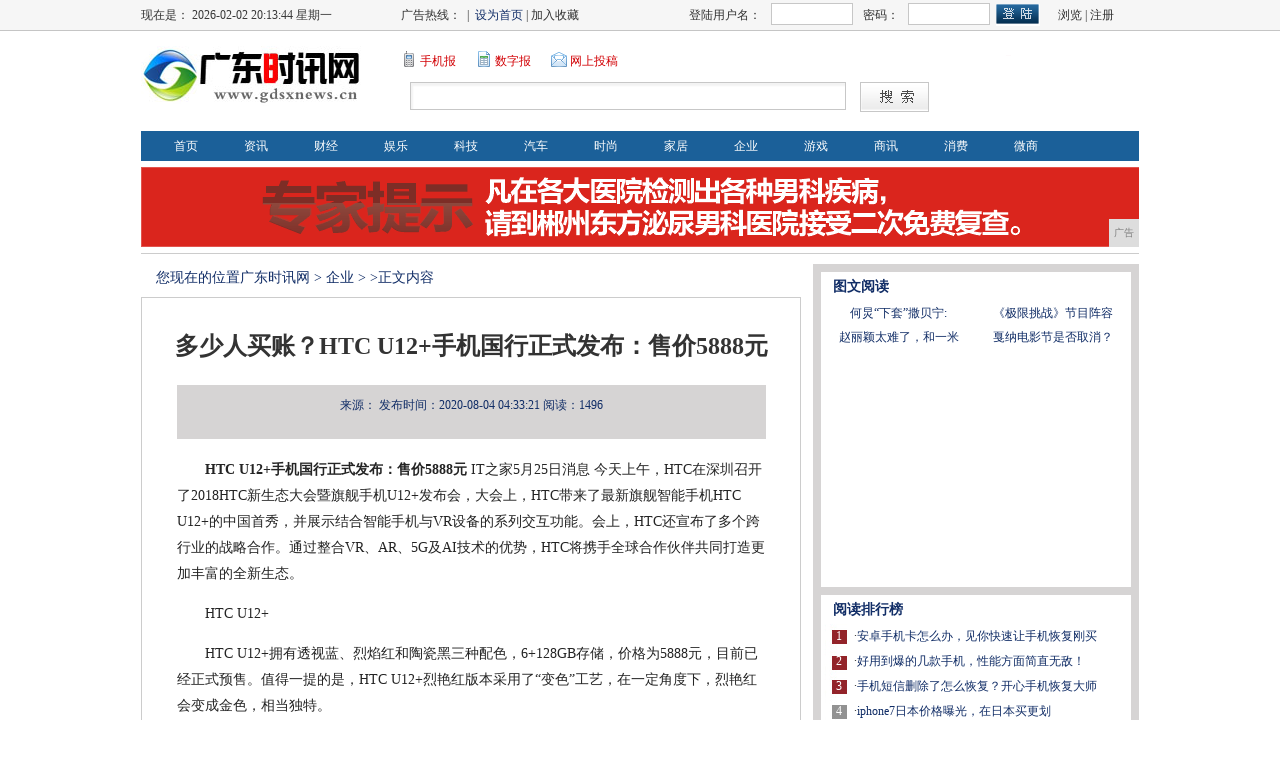

--- FILE ---
content_type: text/html
request_url: http://www.gdsxnews.cn/qiye/2020/33214317.html
body_size: 8092
content:
<!DOCTYPE html PUBLIC "-//W3C//DTD XHTML 1.0 Transitional//EN" "http://www.w3.org/TR/xhtml1/DTD/xhtml1-transitional.dtd">
<html xmlns="http://www.w3.org/1999/xhtml">
<head><meta http-equiv="Content-Type" content="text/html; charset=utf-8" />
<link  rel="stylesheet" href="/res/css/add.css" type="text/css" />
<meta http-equiv="X-UA-Compatible" content="IE=edge">
<meta name="viewport" content="width=device-width, initial-scale=1"><title>多少人买账？HTC U12+手机国行正式发布：售价5888元_广东时讯网</title>
<meta content="" name="keywords" />
<meta content="HTCU12+手机国行正式发布：售价5888元IT之家5月25日消息今天上午，HTC在深圳召开了2018HTC新生态大会暨旗舰手机U12+发布会，大会上，HTC带来了最新旗舰智能手机HTCU12+的中国首秀，并展示结合智能手机与VR设备的系列交互功能。" name="description" />
<link  rel="stylesheet" href="/res/css/home.css" type="text/css" />
<script>
(function(){
    var bp = document.createElement('script');
    bp.src = '//push.zhanzhang.baidu.com/push.js';
    var s = document.getElementsByTagName("script")[0];
    s.parentNode.insertBefore(bp, s);
})();
</script>
</head>

<body><script language="javascript">
function ShowLayer()
{
 document.all.topad.style.display="block";
}
function CloseLayer()
{
 document.all.topad.style.display="none";
}
ShowLayer();
setTimeout("CloseLayer()",11000);//这里是广告显示的时间
</script>

<div class="top_n1">
  <div class="top_n1_nr">
      <div class="top_n1_nr_sj">
现在是：
<span id=www_zzjs_net></span>
<script type="text/javascript"> 
function showLocale(objD)
{
var str,colorhead,colorfoot;
var yy = objD.getYear();
if(yy<1900) yy = yy+1900;
var MM = objD.getMonth()+1;
if(MM<10) MM = '0' + MM;
var dd = objD.getDate();
if(dd<10) dd = '0' + dd;
var hh = objD.getHours();
if(hh<10) hh = '0' + hh;
var mm = objD.getMinutes();

if(mm<10) mm = '0' + mm;
var ss = objD.getSeconds();
if(ss<10) ss = '0' + ss;
var ww = objD.getDay();
if  ( ww==0 )  colorhead="<font color=\"#3A3A3A\">";
if  ( ww > 0 && ww < 6 )  colorhead="<font color=\"#3A3A3A\">";
if  ( ww==6 )  colorhead="<font color=\"#3A3A3A\">";




if  (ww==0)  ww="星期日";
if  (ww==1)  ww="星期一";
if  (ww==2)  ww="星期二";
if  (ww==3)  ww="星期三";
if  (ww==4)  ww="星期四";
if  (ww==5)  ww="星期五";

if  (ww==6)  ww="星期六";
colorfoot="</font>"
str = colorhead + yy + "-" + MM + "-" + dd + " " + hh + ":" + mm + ":" + ss + "  " + ww + colorfoot;
return(str);
}
function tick()
{
var today;
today = new Date();
document.getElementById("www_zzjs_net").innerHTML = showLocale(today);
window.setTimeout("tick()", 1000);
}
tick();
</script>
	  </div>
	  <div class="top_n1_nr_sj">广告热线： &nbsp;|&nbsp;  <A onClick="this.style.behavior='url(#default#homepage)';this.setHomePage('');" href="#">设为首页</A> | 加入收藏</div>
	  <div class="top_n1_nr_denglu">
	     <div class="top_n1_nr_denglu_80">登陆用户名：</div>
		  	<form action="" method="post">
		  <div class="top_n1_nr_denglu_80">
		    <input name="U_name" type="text" class="bk top_n1_nr_denglu_input" id="U_name" />
		  </div>
		  <div class="top_n1_nr_denglu_40">密码：</div>
		  <div class="top_n1_nr_denglu_80">
		    <input name="U_pwd" type="password" class="bk top_n1_nr_denglu_input" id="U_pwd" />
		  </div>
		  <div class="top_n1_nr_denglu_40">
		    <input name="Submit" type="submit" class="top_n1_anniu" value="  " />
		  </div>
		  </form>
		   <div class="top_n1_nr_denglu_80" align="center"><a>浏览</a> | <a>注册</a> </div>
	  </div>
      
  </div>
</div>
<div class="top_n2">
    <div class="top_logo"><img src="/res/images/logo.jpg"  /></div>


	<div class="top_nr2_nr">
	   <div class="top_nr2_nr_1">
	      <div class="top_nr2_nr_an">
		  <div class="top_nr2_nr_an_ico"></div>

		  <div class="top_nr2_nr_an_nr"><a>手机报</a></div>
		  </div>
		  <div class="top_nr2_nr_an">
		  <div class="top_nr2_nr_an_ico2"></div>
		  <div class="top_nr2_nr_an_nr"><a>数字报</a></div>
		  </div>
		  
		  <div class="top_nr2_nr_an">
		  <div class="top_nr2_nr_an_ico3"></div>
		  <div class="top_nr2_nr_an_nr"><a href="/" target="_blank">网上投稿</a></div>
		  </div>
	   </div>
	   <div class="top_nr2_nr2">
	     <form action="" method="post">
	       <div class="top_nr2_nr2_input">
	       <input name="keyword" type="text" class="top_nr2_nr2_input1 bk" id="keyword" />
	     </div>
	       
	       <div class="top_nr2_nr2_anniu">
	      <input name="imageField2" type="submit" class="top_nr2_nr2_anniu2 bk" value="  " />
		   <input name="DrpListBottom" value="0" type="hidden" />
	    </div>
		</form>
	   </div>
	</div>
	<div class="top_logo2"></div>
    
</div>

  <!--导航-->
<div class="top_dh1">
   <ul class="dh_nr">
 <li class="dh_nr_nr5"><a href="http://www.gdsxnews.cn">首页</a></li><li class="dh_nr_nr5"><a href="/mklo/">资讯</a></li><li class="dh_nr_nr5"><a href="/hjku/">财经</a></li><li class="dh_nr_nr5"><a href="/vdwe/">娱乐</a></li><li class="dh_nr_nr5"><a href="/sded/">科技</a></li><li class="dh_nr_nr5"><a href="/fgh/">汽车</a></li><li class="dh_nr_nr5"><a href="/shang/">时尚</a></li><li class="dh_nr_nr5"><a href="/jiaju/">家居</a></li><li class="dh_nr_nr5"><a href="/qiye/">企业</a></li><li class="dh_nr_nr5"><a href="/youxi/">游戏</a></li><li class="dh_nr_nr5"><a href="/shax/">商讯</a></li><li class="dh_nr_nr5"><a href="/xif/">消费</a></li><li class="dh_nr_nr5"><a href="/weis/">微商</a></li></ul>
</div>
<div class="nr_htgg"><div id="BannerZoneAD_Div20" style="visibility:visible; z-index:1; width:998px; height:80px;"><script type="text/javascript" src="http://a.2349.cn/_ad/v2?su=http://www.gdsxnews.cn&sn=全站顶通"></script></div></div><div class="page_nr">
<!--左边开始-->
	<div class="page_left">
	<!--左边广告开始-->
	<!--新闻内容-->
		<div>
		   <div class="page_lj">
				您现在的位置<a href='http://www.gdsxnews.cn'>广东时讯网</a> > <a href='/qiye/'>企业</a> > >正文内容
		   </div>		
		
	      <div class="page_news_nr">
				<div class="page_bt">
				   <h1 id="">多少人买账？HTC U12+手机国行正式发布：售价5888元</h1>
				</div>
				<div class="page_fbt"></div>
				<div class="page_wzxx"> 
   <span> 来源：</span> 
   <span> 发布时间：2020-08-04 04:33:21</span>
   <span id="view-times" >阅读：-</span>
				<br></div>
				<div class="page_wznr">
               	  <div class="page_wznr_2" id="autopic"><div><p><strong>HTC U12+手机国行正式发布：售价5888元</strong> IT之家5月25日消息 今天上午，HTC在深圳召开了2018HTC新生态大会暨旗舰手机U12+发布会，大会上，HTC带来了最新旗舰智能手机HTC U12+的中国首秀，并展示结合智能手机与VR设备的系列交互功能。会上，HTC还宣布了多个跨行业的战略合作。通过整合VR、AR、5G及AI技术的优势，HTC将携手全球合作伙伴共同打造更加丰富的全新生态。</p><p>HTC U12+</p><p>HTC U12+拥有透视蓝、烈焰红和陶瓷黑三种配色，6+128GB存储，价格为5888元，目前已经正式预售。值得一提的是，HTC U12+烈艳红版本采用了“变色”工艺，在一定角度下，烈艳红会变成金色，相当独特。</p><div class="pgc-img"><img src="http://p3.pstatp.com/large/pgc-image/1527218809158dbe0bd6016" img_width="600" img_height="399" alt="多少人买账？HTC U12+手机国行正式发布：售价5888元" inline="0"><p class="pgc-img-caption"></p></div><p>外观部分这里就不着重描述了（可点此了解），晚些时候IT之家将为大家带来首发上手图赏。</p><p>屏幕方面，6英寸 Super LCD 6；分辨率: 2K（2880 x 1440像素，18:9）；像素密度（PPI）: 537 ppi；色域: DCI-P3宽色域；HDR: 支持HDR 10。</p><p>配置方面，包括高通骁龙845处理器、最高6GB LPDDR4X RAM+128GB UFS2.1 ROM、IP68级别的防水防尘、内置3500mAh电池、USB Type-C接口支持QC3.0快充、后置指纹识别，并支持面部识别等等。</p><p>相机方面，后置1200万+1600万双摄，其中1200万像素HTC UltraPixel 4代大广角相机，像素尺寸1.4μm、f/1.75大光圈；1600万像素长焦相机像素尺寸1.0μm、f/2.6大光圈。</p><p>相机支持UltraSpeed全像素自动对焦2.0（相位检测自动对焦+激光对焦）、拍照支持1.85倍至2倍光学变焦，数码变焦最高可达10倍、HDR 2.0、OIS光学防抖、背景虚化等等。</p><div class="pgc-img"><img src="http://p1.pstatp.com/large/pgc-image/152721882728552677cc8d0" img_width="600" img_height="399" alt="多少人买账？HTC U12+手机国行正式发布：售价5888元" inline="0"><p class="pgc-img-caption"></p></div><p>U12+精神延续了前辈们HTC 10、HTC U11优秀的拍照水平，其在DXO中拿下了总分103的优秀成绩，这也是目前DXO上相机素质第二好的手机。</p><p>U12+前置800万像素+ 800像素双摄，像素尺寸1.12μm，f/2.0大光圈。</p><p>视屏录制方面，HTC U12+支持、4K高清摄录、高质量音频录制, 96kHz, 24bit，拥有音源变焦（音量提升60%）、音源强化及搭载4颗麦克风的3D全方位录音特色功能，其他方面还支持AR趣味贴纸、慢动作录制（1080P@240fps）等等。</p><p>音频方面，HTC U12+加入了全新的HTC BoomSound双扬声器Hi-Fi升级版，可达到工作室级的音效；其他方面，包括HTC USonic智能声纳耳机和智能主动降噪技术、Hi-Res Audio认证/耳蜗音效、高通aptX HD, LDAC通过蓝牙传输，支持32位高分辨率无线音频等。</p><div class="pgc-img"><img src="http://p1.pstatp.com/large/pgc-image/152721882750324c677d9c3" img_width="600" img_height="399" alt="多少人买账？HTC U12+手机国行正式发布：售价5888元" inline="0"><p class="pgc-img-caption"></p></div><p>Edge Sense边框触控2.0，单手双击左或右边框，让屏幕缩小启动单手模式；或设置“双击”为返回键、启动浮动导航栏、启动Edge Launcher边框快捷启动等功能。握持手势包括智能转向、智能休眠等。还可定制手势以快速启动相机、百度小度助手、手电筒等功能。</p><p>Vive Focus系统更新2.0版本上线</p><p>U12+还有一项重磅功能，支持HTC VIVE Focus虚拟现实头显，连接VIVE之后，可实时查看周围实际环境，可现实来电及信息提示。</p><div class="pgc-img"><img src="http://p3.pstatp.com/large/pgc-image/152721882749493d5da4b7a" img_width="600" img_height="400" alt="多少人买账？HTC U12+手机国行正式发布：售价5888元" inline="0"><p class="pgc-img-caption"></p></div><p>更新后的Vive Focus让用户可以在沉浸VR世界的同时，随时与外界保持沟通。用户无需摘下头显即可接收短信、电话和来自社交媒体的通知。同时，HTC U12+用户只要更新手机内置的Vive应用，即可体验到HTC U12+与Vive Focus的最新联动功能。Vive应用更新版也将于近期上线HTC官方应用商店及腾讯应用宝等平台，为所有HTC手机用户带去与Vive设备互动的融合式沉浸体验。</p><div class="pgc-img"><img src="http://p1.pstatp.com/large/pgc-image/15272188403279e8a9b015b" img_width="600" img_height="400" alt="多少人买账？HTC U12+手机国行正式发布：售价5888元" inline="0"><p class="pgc-img-caption"></p></div><p>为了满足用户在乘坐交通工具时使用VR的需求，更新版本中的“乘客模式”使Vive Focus用户能够摆脱定位追踪限制，“坐”享长达4小时的沉浸式娱乐体验（原版本支持续航时间为3小时）。此外，用户只需双击电源按钮便可激活“环视”模式，在无需摘下头显的情况下也可自由探索周围环境。该更新版本还实现了直接安装应用到microSD存储卡（最高支持2TB容量）的功能，让用户可以尽享海量优质内容。</p><div class="pgc-img"><img src="http://p3.pstatp.com/large/pgc-image/1527218840031b82c65f953" img_width="600" img_height="400" alt="多少人买账？HTC U12+手机国行正式发布：售价5888元" inline="0"><p class="pgc-img-caption"></p></div><p>会上，HTC还宣布了多个跨行业的战略合作。通过整合VR、AR、5G及AI技术的优势，HTC将携手全球合作伙伴共同打造更加丰富的全新生态，实现Vive Reality的美好愿景。</p><p>来自IT之家</p></div><p></p>
				<p>（正文已结束）</p>
				<p></p>
<p>推荐阅读：<a href="https://www.2349.cn/original/25908.shtml" target="_blank">ios10固件</a></p>
<p><strong>免责声明及提醒：</strong>此文内容为本网所转载企业宣传资讯，该相关信息仅为宣传及传递更多信息之目的，不代表本网站观点，文章真实性请浏览者慎重核实！任何投资加盟均有风险，提醒广大民众投资需谨慎！</p>
                  </div>
			   </div>
			   <div align="center" class="showpage"><span id="pe100_page_contentpage" class="pagecss"></span></div>
			  
			   <!--相关新闻-->
			   <div class="xiangguan">
			   <ul><li>·<a href="/qiye/2020/07283860.html" target="_blank">只需一部手机，就可畅游锦绣潇湘</a></li><li>·<a href="/qiye/2020/40581051.html" target="_blank">全球最奢华Vertu手机 曾经定价10万如今倒闭价6</a></li><li>·<a href="/mklo/2020/49411425.html" target="_blank">想要在线选车？新自由光2.0T你的最佳选择</a></li><li>·<a href="/qiye/2020/21081834.html" target="_blank">三星Galaxy成立10周年，说说三星的第一款And</a></li><li>·<a href="/mklo/2020/56071761.html" target="_blank">十年同行，与新自由光2.0T共赴春天的约会</a></li></ul>
			   </div>
				
	      </div>
		</div>
	<div class="page_pl"> <div id="commentform"></div></div>	
	</div>
<!--左边结束--><div class="page_right">	
	
	<div class="page_right_n1">
			<div class="page_right_n1_bt">
				  <div class="page_right_n1_bt_nr">图文阅读</div>
			</div>
			<div class="page_right_n2_nr"><li>
  <div class="page_tp"><a href="/vdwe/2020/415313.html" target="_blank"><img src="http://p1.pstatp.com/large/pgc-image/1ef33ae613e0459cb9e9cfd1e75cd559" alt="" width="140" height="112" border="0"></a></div>
  <div class="page_tpbt"><a href="/vdwe/2020/415313.html" target="_blank">何炅“下套”撒贝宁:</a><br></div>
</li><li>
  <div class="page_tp"><a href="/hjku/2020/39529.html" target="_blank"><img src="http://p1.pstatp.com/large/pgc-image/a4768963f3c94b3fbdd6ba9944a9d849" alt="" width="140" height="112" border="0"></a></div>
  <div class="page_tpbt"><a href="/hjku/2020/39529.html" target="_blank">《极限挑战》节目阵容</a><br></div>
</li><li>
  <div class="page_tp"><a href="/jiaju/2020/122537.html" target="_blank"><img src="http://p9.pstatp.com/large/pgc-image/5888f413eff84166bfa8cb620885ee92" alt="" width="140" height="112" border="0"></a></div>
  <div class="page_tpbt"><a href="/jiaju/2020/122537.html" target="_blank">赵丽颖太难了，和一米</a><br></div>
</li><li>
  <div class="page_tp"><a href="/mklo/2020/29181.html" target="_blank"><img src="http://p1.pstatp.com/large/pgc-image/RtHUj0w92ncajU" alt="" width="140" height="112" border="0"></a></div>
  <div class="page_tpbt"><a href="/mklo/2020/29181.html" target="_blank">戛纳电影节是否取消？</a><br></div>
</li></div>	
    </div>
	
	<div class="page_right_n1">
			<div class="page_right_n1_bt">
				  <div class="page_right_n1_bt_nr">阅读排行榜</div>
			</div>
			<div class="page_right_n5_nr">
				<ul class="page_right_n4_nr2"><li>1</li><li>2</li><li>3</li><li>4</li><li>5</li><li>6</li><li>7</li><li>8</li></ul>
				<ul class="page_right_n1_nr1"><li>·<a href="/mklo/2020/02414314.html" target="_blank"><font style="color:无;">安卓手机卡怎么办，见你快速让手机恢复刚买</font></a></li><li><li>·<a href="/mklo/2020/07164290.html" target="_blank"><font style="color:无;">好用到爆的几款手机，性能方面简直无敌！</font></a></li><li><li>·<a href="/qiye/2020/44254266.html" target="_blank"><font style="color:无;">手机短信删除了怎么恢复？开心手机恢复大师</font></a></li><li><li>·<a href="/mklo/2020/09074264.html" target="_blank"><font style="color:无;">iphone7日本价格曝光，在日本买更划</font></a></li><li><li>·<a href="/qiye/2020/18274297.html" target="_blank"><font style="color:无;">这几个英语学习网站，你都学习过了吗？</font></a></li><li><li>·<a href="/mklo/2020/38174260.html" target="_blank"><font style="color:无;">乘飞机过安检刷手机就行 厦航上线全新电子</font></a></li><li><li>·<a href="/sded/2020/05224263.html" target="_blank"><font style="color:无;">被误认为倒下的手机品牌：却在今天重新站起</font></a></li><li><li>·<a href="/qiye/2020/56114268.html" target="_blank"><font style="color:无;">不能再惯着雷军了，小米手机只抢一次，抢不</font></a></li><li><li>·<a href="http://www.cnppzj.cn/zhnews/2020/35245571.html" target="_blank"><font style="color:无;">决战脱贫攻坚 "村暖花开·互联网扶贫行动</font></a></li><li><li>·<a href="http://www.cjnew.cn/vs/202007/02465058.html" target="_blank"><font style="color:无;">全球首款超小孔径双模5G手机 vivo </font></a></li><li><li>·<a href="http://www.zpxwp.com/ji/2020/09024064.html" target="_blank"><font style="color:无;">路虎新款发现运动版，配1.5T三缸发动机</font></a></li><li></ul>

			</div>	
    </div>
	
  </div></div>
<div class="end"><a href="" target="_blank">网站简介</a>　-　<a href="http://a.2349.cn/lxwm.html" target="_blank">联系我们</a>　-　<a href="" target="_blank">营销服务</a>　-　<a href="/sitemap.xml" target="_blank">XML地图</a>　-　<a href="" target="_blank">版权声明</a> - <a href="/sitemap.html" target="_blank">网站地图</a><a href="/sitemap.txt" target="_blank">TXT</a><br>
Copyright.2002-2019&nbsp;<a href="http://www.gdsxnews.cn" target="_blank">广东时讯网</a>&nbsp;版权所有&nbsp;本网拒绝一切非法行为&nbsp;欢迎监督举报&nbsp;如有错误信息&nbsp;欢迎纠正<br><img src="/res/images/di1.png"> <img src="/res/images/di2.png"> <img src="/res/images/di5.png"> <img src="/res/images/di3.png"> <img src="/res/images/di4.png">
<script>
(function(){
    var bp = document.createElement('script');
    var curProtocol = window.location.protocol.split(':')[0];
    if (curProtocol === 'https') {
        bp.src = 'https://zz.bdstatic.com/linksubmit/push.js';
    }
    else {
        bp.src = 'http://push.zhanzhang.baidu.com/push.js';
    }
    var s = document.getElementsByTagName("script")[0];
    s.parentNode.insertBefore(bp, s);
})();
</script></div>
<script type="text/javascript">  
function ImgZoom(Id)  
{  
    var w = Id.width;  
    var m = 550;  
    if(w < m)  
    {  
        return;  
    }  
    else  
    {  
        var h = Id.height;  
        Id.height = parseInt(h*m/w);  
        Id.width = m;  
    }  
}  
void function(){  
    var Imgs = document.getElementById("autopic").getElementsByTagName("img");  
    for(i=0;i<Imgs.length;i++)  
    {  
        ImgZoom(Imgs[i]);  
    }  
}();  
</script>
<script src="https://cdn.bootcss.com/jquery/1.12.4/jquery.min.js"></script>
<script type="text/javascript">
        "4317" && setTimeout(function () {
           $.getJSON(["/ajax/viewArticle?s=", +new Date(), "&id=", "4317"].join(''), function (ret) {$('#view-times').html("阅读：" + ret.data);});
        }, 0);
</script>

</body>
</html>

--- FILE ---
content_type: text/javascript;charset=UTF-8
request_url: http://a.2349.cn/_ad/v2?su=http://www.gdsxnews.cn&sn=%E5%85%A8%E7%AB%99%E9%A1%B6%E9%80%9A
body_size: 415
content:
document.writeln('<div class="_yezi_ad" style=""><a href="http://a.2349.cn/_ad/jmp?p=NDBmNWZlZGVhM2IwZjM0NzU0NWZhMzk5M2E0ZWFiOWE=" target="_blank" style="position:relative;font-size:0;display: block;"><span title="http://2349.cn" style="position:absolute;z-index:2;font-size:10px;background:#dddddd;color:gray;right:0;bottom:0;padding: 2px 5px 2px 5px;display:block;">广告</span><img style="opacity:1 !important;" src="http://a.2349.cn/UploadFiles/d1c189fc-69f9-4707-b24b-c0af793addd1.gif" width="998" height="80" /></a></div>');
